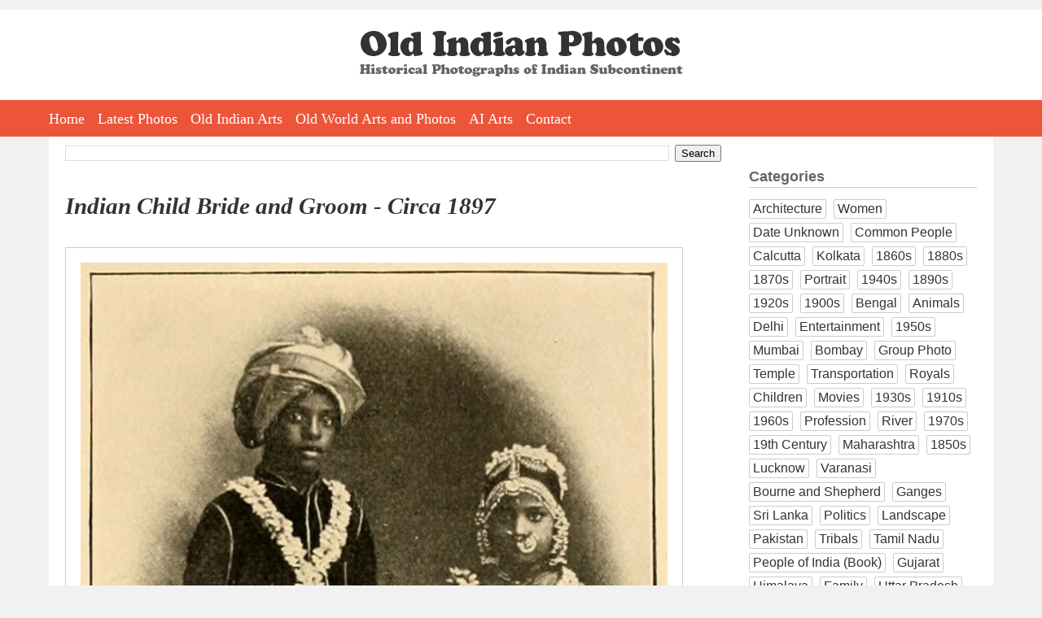

--- FILE ---
content_type: text/html; charset=UTF-8
request_url: https://www.oldindianphotos.in/2021/08/indian-child-bride-and-groom-circa-1897.html
body_size: 12217
content:
<!DOCTYPE html>
<html dir='ltr' xmlns='http://www.w3.org/1999/xhtml' xmlns:b='http://www.google.com/2005/gml/b' xmlns:data='http://www.google.com/2005/gml/data' xmlns:expr='http://www.google.com/2005/gml/expr' xmlns:og='http://ogp.me/ns#'>
<head>
<link href='https://www.blogger.com/static/v1/widgets/2944754296-widget_css_bundle.css' rel='stylesheet' type='text/css'/>
<meta content='width=device-width, initial-scale=1.0' name='viewport'/>
<meta charset='utf-8'/>
<meta content='Old Indian Photos' name='author'/>
<link href='https://www.oldindianphotos.in/favicon.ico' rel='icon' type='image/x-icon'/>
<meta content='blogger' name='generator'/>
<link href='https://www.oldindianphotos.in/feeds/posts/default' rel='alternate' title='Old Indian Photos - Atom' type='application/atom+xml'/>
<link href='https://www.oldindianphotos.in/feeds/posts/default?alt=rss' rel='alternate' title='Old Indian Photos - RSS' type='application/rss+xml'/>
<link href='https://www.blogger.com/feeds/2407778905179522942/posts/default' rel='service.post' title='Old Indian Photos - Atom' type='application/atom+xml'/>
<!--[if IE]><script type="text/javascript" src="https://www.blogger.com/static/v1/jsbin/2591933621-ieretrofit.js"></script> <![endif]-->
<!-- Open Graph Meta Tags BEGIN -->
<meta content='Indian Child Bride and Groom - Circa 1897' property='og:title'/>
<meta content='https://blogger.googleusercontent.com/img/b/R29vZ2xl/AVvXsEiqotWeq5APFMCBgJulIc6DHFRzAUQDzdyAN3VuTX6jh55MYOUuIoxDjykD1J2Wx6LQc1EXv5eAGXMQjcy58qilYaqL27TOSnBBbrg3qT5D_kE3bs3ny3GFRRhkIyr5R0GGzObf7veOWc0/s0/Indian-Child-Bride-and-Groom---Circa-1897.jpg' property='og:image'/>
<meta content='Old Indian Photos' property='og:title'/>
<meta content='https://www.oldindianphotos.in/2021/08/indian-child-bride-and-groom-circa-1897.html' property='og:url'/>
<meta content='Indian Child Bride and Groom - Circa 1897' property='og:description'/>
<!-- Open Graph Meta Tags END -->
<!--[if IE]> <script> (function() { var html5 = ("abbr,article,aside,audio,canvas,datalist,details," + "figure,footer,header,hgroup,mark,menu,meter,nav,output," + "progress,section,time,video").split(','); for (var i = 0; i < html5.length; i++) { document.createElement(html5[i]); } try { document.execCommand('BackgroundImageCache', false, true); } catch(e) {} })(); </script> <![endif]-->
<title>Indian Child Bride and Groom - Circa 1897 - Old Indian Photos</title>
<style id='page-skin-1' type='text/css'><!--
/*
/* Variable definitions
====================
<Variable name="bgcolor" description="Page Background Color"
type="color" default="#fff">
<Variable name="textcolor" description="Text Color"
type="color" default="#333">
<Variable name="linkcolor" description="Link Color"
type="color" default="#58a">
<Variable name="pagetitlecolor" description="Blog Title Color"
type="color" default="#666">
<Variable name="descriptioncolor" description="Blog Description Color"
type="color" default="#999">
<Variable name="titlecolor" description="Post Title Color"
type="color" default="#c60">
<Variable name="bordercolor" description="Border Color"
type="color" default="#ccc">
<Variable name="sidebarcolor" description="Sidebar Title Color"
type="color" default="#999">
<Variable name="sidebartextcolor" description="Sidebar Text Color"
type="color" default="#666">
<Variable name="visitedlinkcolor" description="Visited Link Color"
type="color" default="#999">
<Variable name="bodyfont" description="Text Font"
type="font" default="normal normal 100% Arial,Verdana,Sans-serif">
<Variable name="headerfont" description="Sidebar Title Font"
type="font"
default="normal normal 100% Arial,Verdana,Sans-serif">
<Variable name="pagetitlefont" description="Blog Title Font"
type="font"
default="normal normal 200% Arial,Verdana,Sans-serif">
<Variable name="descriptionfont" description="Blog Description Font"
type="font"
default="normal normal 78% Arial, Verdana, Sans-serif">
<Variable name="postfooterfont" description="Post Footer Font"
type="font"
default="normal normal 78% Arial, Verdana, Sans-serif">
<Variable name="startSide" description="Side where text starts in blog language"
type="automatic" default="left">
<Variable name="endSide" description="Side where text ends in blog language"
type="automatic" default="right">
*/
/* Use this with templates/template-twocol.html */
body {
background:#f1f1f1;
margin:0;
padding:0;
padding-top:12px;
color:#333333;
font:x-small Arial,Verdana,Sans-serif;
font-size/* */:/**/small;
font-size: /**/small;
text-align: center;
}
.clearfix:after {
content: " ";
display: block;
clear: both;
visibility: hidden;
line-height: 0;
height: 0;
}
* html .clearfix             { zoom: 1; } /* IE6 */
*:first-child+html .clearfix { zoom: 1; } /* IE7 */
#toplogo {
display:inline-block;
margin-left:auto;
margin-right:auto;
margin-top:2em;
margin-bottom:2em;
max-width:90%;
}
#outer-wrapper {
background:#ffffff;
margin:0 auto;
padding:10px 20px 20px 20px;
text-align:left;
border-top:none;
font: normal normal 100% Arial,Verdana,Sans-serif;
box-sizing:border-box;
width: 100%;
max-width:1160px;
}
.clr {
clear:both;
height:0;
}
#wrap2 {
margin:0;
padding:0;
}
a:link {
color:#5588aa;
text-decoration:none;
}
a:visited {
color:#999999;
text-decoration:none;
}
a:hover {
color:#2e2d2d;
text-decoration:underline;
}
a img {
border-width:0;
}
.post-body img {
max-width:90%;
}
/* Header
-----------------------------------------------
*/
#header-wrapper {
display:none;
}
#crosscol-wrapper {
background:#fff;
}
#HTML1 {
width: 100%;
max-width: 1160px;
padding:0 20px 0 20px;
margin:0 auto;
box-sizing:border-box;
}
#hmenu {
height:45px;
background:#ED553B;
}
#hmenu ul {
max-width: 1160px;
padding:0 20px 0 20px;
margin:0 auto;
}
#hmenu ul li {
list-style:none;
padding-right:8px;
padding-left:8px;
float:left;
height:45px;
}
#hmenu ul li:first-child {
padding-left:0;
}
#hmenu ul li a {
color:#fff;
font-family:Georgia, "Times New Roman", Times, serif;
font-size:18px;
line-height:22px;
text-decoration:none;
display:block;
height:45px;
line-height:47px;
}
#hmenu ul li a:link {
}
#hmenu ul li a:hover {
color:#ffd22a;
}
#hmenu li.social {
padding:0;
margin-left:10px;
}
#hmenu li.social a {
display:inline-block;
margin-left:8px;
margin-top:4px;
width:38px;
height:38px;
}
#hmenu li.social img {
}
#menuBtn {
display:none;
}
#AdSense2 {
margin-left:20px;
}
#contact{
margin:0 auto;
list-style:none;
padding:0;
}
#contact li {
float:left;
margin-left:2px;
list-style:none;
padding:0;
}
/* Outer-Wrapper
----------------------------------------------- */
#content-wrapper {
}
#main-wrapper {
width: 72%;
float: left;
word-wrap: break-word; /* fix for long text breaking sidebar float in IE */
overflow: hidden;     /* fix for long non-text content breaking IE sidebar float */
}
#sidebar-wrapper {
width: 190px;
float: left;
padding: 0 5px 0 0px;
word-wrap: break-word; /* fix for long text breaking sidebar float in IE */
overflow: hidden;      /* fix for long non-text content breaking IE sidebar float */
}
#sidebar-wrapper-two {
width: 190px;
float: right;
word-wrap: break-word; /* fix for long text breaking sidebar float in IE */
overflow: hidden;      /* fix for long non-text content breaking IE sidebar float */
}
/* Headings
----------------------------------------------- */
h2 {
margin:1.5em 0 .75em;
font-size:12px;
line-height: 1.4em;
text-align:center;
font-weight:bold;
font-size:1.4em;
text-align:left;
border-bottom:1px solid #ccc;
}
/* Posts
-----------------------------------------------
*/
h2.date-header {
text-align:left;
font-weight:normal;
margin:0;
line-height:normal;
display:none;
}
.post {
margin:.5em 0 1.5em;
border-bottom:1px dotted #cccccc;
padding-bottom:1.5em;
}
.post h1{
margin:.25em 0 0;
padding:0 0 6px;
font-size:140%;
font-weight:bold;
line-height:1.4em;
color:#2e2d2d;
margin-bottom:10px;
margin-top:30px;
}
.post h1 a, .post h1 a:visited, .post h1 strong {
display:block;
text-decoration:none;
color:#333;
font-weight:normal;
font-family:Georgia, "Times New Roman", Times, serif;
font-size:1.6em;
line-height:1.2em;
font-weight:bold;
font-style: italic;
}
.post h1 strong, .post h1 a:hover {
color:#333333;
}
.post-body {
margin:0 0 .75em;
line-height:1.6em;
padding-right:5px;
text-align:justify;
font-size:1.4em !important;
}
.post-body a img {
padding:18px;
border:1px solid #ccc;
background:#fff;
display:block;
}
.post-body blockquote {
line-height:1.3em;
}
.post-footer {
margin: .75em 0;
color:#999999;
text-transform:uppercase;
font: normal normal 78% Arial, Verdana, Sans-serif;
line-height: 1.3em;
}
.comment-link {
margin-left:.6em;
}
.post img {
}
.post blockquote {
margin:1em 20px;
}
.post blockquote p {
margin:.75em 0;
}
.separator {
text-align:left !important;
}
.separator a {
margin:0 !important;
}
video {
width:100% !important;
height:auto !important;
max-width:750px!important;
}
/* Comments
----------------------------------------------- */
#comments h4 {
margin:1em 0;
font-weight: normal;
line-height: 1em;
letter-spacing:.2em;
color: #999999;
display:none;
}
#comments-block {
margin:1em 0 1.5em;
line-height:1.6em;
}
#comments-block .comment-author {
margin:.5em 0;
}
#comments-block .comment-body {
margin:.25em 0 0;
}
#comments-block .comment-footer {
margin:-.25em 0 2em;
line-height: 1.4em;
text-transform:uppercase;
letter-spacing:.1em;
}
.comment-footer {
font-weight:bold;
}
#comments-block .comment-body p {
margin:0 0 .75em;
}
.deleted-comment {
font-style:italic;
color:gray;
}
#blog-pager-newer-link {
float: left;
}
#blog-pager-newer-link a, #blog-pager-older-link a {
font-size:16px;
border-radius:4px;
background:#333;
padding:6px 12px 6px 12px;
color:#fff;
}
#blog-pager-older-link {
float: right;
}
#blog-pager {
text-align: center;
}
.feed-links {
clear: both;
line-height: 2.5em;
display:none;
}
.bp_item_title {
padding-left:20px;
}
/* Sidebar Content
----------------------------------------------- */
.sidebar {
color: #666666;
}
.sidebar ul {
list-style:disc;
margin:0 0 0;
padding:0 0 0;
}
.sidebar li {
list-style-type:none;
display:inline-block;
margin-bottom:5px;
margin-right:5px;
font-size:1.2em;
color:#333;
vertical-align:top;
}
.sidebar li a {
color:#333;
text-decoration:none;
display:inline-block;
border:1px solid #ccc;
border-radius:2px;
padding:2px 4px 2px 4px;
}
.sidebar .widget, .main .widget {
border-bottom:0px dotted #cccccc;
margin:0 0 .2em;
padding:0 0 .2em;
}
.main .Blog {
border-bottom-width: 0;
}
#Gadget2, #Gadget1 {
width:100%;
float:left;
}
#Gadget2 {
padding-left:4%;
}
#Gadget2 a, #Gadget1 a {
text-decoration:none;
}
/* Profile
----------------------------------------------- */
.profile-img {
float: left;
margin-top: 0;
margin-right: 5px;
margin-bottom: 5px;
margin-left: 0;
padding: 4px;
border: 1px solid #cccccc;
}
.profile-data {
margin:0;
text-transform:uppercase;
letter-spacing:.1em;
font: normal normal 78% Arial, Verdana, Sans-serif;
color: #999999;
font-weight: bold;
line-height: 1.6em;
}
.profile-datablock {
margin:.5em 0 .5em;
}
.profile-textblock {
margin: 0.5em 0;
line-height: 1.6em;
}
.profile-link {
font: normal normal 78% Arial, Verdana, Sans-serif;
text-transform: uppercase;
letter-spacing: .1em;
}
/* Footer
----------------------------------------------- */
#footer-wrapper {
background:#333;
padding-bottom:30px;
min-height:300px;
width:100%;
box-sizing:border-box;
}
#footer {
clear:both;
margin:0 auto;
line-height: 1.3em;
text-align:left;
}
.gsc-branding {
display:none;
}
/** Page structure tweaks for layout editor wireframe */
body#layout #outer-wrapper {
padding-top: 0;
}
body#layout #header-wrapper,
body#layout #content-wrapper,
body#layout #footer {
padding: 0;
}
body#layout #main-wrapper {
}
body#layout #sidebar-wrapper,
body#layout #sidebar-wrapper-two {
}
.rss-box {
padding-right:20px;
}
.rss-item a {
padding-bottom:8px;
}
.rss-item a:hover {
text-decoration:none;
}
#main-sidebar {
float:right;
width:25%;
}
ul.cat {
padding:0;
margin:0;
}
ul.cat li {
float: left;
list-style-type: none;
margin-right: 1%;
padding: 0;
width: 48%;
}
ul.cat li.catfull {
width:97%;
clear:both;
}
ul.cat li a {
color:#fff;
font-size:18px;
width:94%;
display:block;
background:#ED553B;
border: 1px solid #ED553B;
padding: 3px 3% 3px 3%;
text-align:center;
font-family:Georgia, "Times New Roman", Times, serif;
}
ul.cat li a:hover {
background:#333;
text-decoration:none;
border: 1px solid #333;
}
h3.time {
margin-bottom:0;
}
@media screen and (max-width: 640px) {
html {
width:100%;
}
body {
width:100%;
box-sizing:border-box;
}
#HTML1 {
width:100%;
box-sizing:border-box;
padding:0;
padding-top:20px;
overflow:hidden;
}
#outer-wrapper {
width:100%;
max-width:100%;
box-sizing:border-box;
padding:10px;
}
#main-wrapper {
width:100%;
float:none;
}
.post-body {
margin:0;
padding:0;
}
.post-body img {
max-width:100%;
}
.post-body a img {
padding:5px;
box-sizing:border-box;
width:100% !important;
height:auto !important;
}
#main-sidebar {
width:100%;
max-width:300px;
margin-left:auto;
margin-right:auto;
float:none;
}
#toplogo {
max-width:80%;
margin-top:1em;
margin-bottom:1em;
}
#toplogo a {
display:inline-block;
}
#toplogo a img {
display:inline-block;
width:100%;
}
#hmenu {
height:auto;
display:none;
}
#hmenu ul {
width:100%;
height:auto;
padding:0;
}
#hmenu ul li {
float:none;
width:100%;
height:auto;
padding:0;
text-align:center;
border-bottom:1px solid #fff;
}
.post h1 a, .post h1 a:visited, .post h1 strong {
font-size:1.4em;
}
#hmenu ul li a {
font-size:16px;
padding:2px 0 2px 0;
height:auto;
}
#footer-wrapper {
width:100%;
max-width:100%;
box-sizing:border-box;
padding:10px;
}
#related-posts a {
width:45% !important;
box-sizing:border-box;
height:auto;
width:auto;
float:none !important;
display:inline-block;
vertical-align:top;
}
#related-posts a div {
width:100% !important;
padding:3px !important;
box-sizing:border-box;
}
#related-posts a img {
width:100%;
height:auto;
}
#menuBtn {
display:block;
cursor:pointer;
height:35px;
text-align:right;
position:relative;
margin-top:0;
}
.post h1 {
font-size:120%;
margin: 10px 0 10px 0;
}
.post-body {
font-size:1.2em !important;
}
.post h1 a, .post h1 a:visited, .post h1 strong {
}
}

--></style>
<style>



/* -------------------- Table of Content ---------------------*/

#toc {
  border: 0px solid #ccc;
 
  padding: 0px;
  width:100%;
  margin:0px 0 0px 0;
}

#toc table {
	width:100%;
  }
.toc-header-col1, .toc-header-col2, .toc-header-col3 {
  background: #5f4e3e;
  color: #fff;
  padding: 2px 5px 2px 3px;
  
}
.toc-header-col1 {
  width:60%;
  border:1px solid #ccc;
  
}
.toc-header-col2 {
  
  border:1px solid #ccc;
  width:10%;
  
}
.toc-header-col3 {
  
  border:1px solid #ccc;
 width:30%;
}

.toc-header-col1 a:link, .toc-header-col1 a:visited, .toc-header-col2 a:link, .toc-header-col2 a:visited, .toc-header-col3 a:link, .toc-header-col3 a:visited {
  font-size:80%;
  color: #fff;
  text-decoration:none;
}
.toc-header-col1 a:hover, .toc-header-col2 a:hover, .toc-header-col3 a:hover {
  font-size:80%;
  text-decoration:underline;
}

.toc-entry-col1, .toc-entry-col2, .toc-entry-col3 {
  padding-left: 5px;
  font-size:80%;
  border-bottom:1px solid #ccc;
}

.toc-entry-col2 {    
  }

.toc-entry-col1, .toc-entry-col2 {
     border-right:1px solid #ccc;
     font-size:80%;
}

.toc-entry-col3 {
   font-size:80%
}

.toc-entry-col1 a, .toc-entry-col2 a, .toc-entry-col3 a {
  text-decoration: none;
}

.item-title {


}

.item-title a {
font-size:11px;
line-height:15px;
}

.popular-posts ul li {
list-style-type:none;
border-bottom:1px dotted #cccccc;
}



</style>
<!--j9LnZbCkXpq56t0dsoU8MRNVb-M-->
<script>
  (function(i,s,o,g,r,a,m){i['GoogleAnalyticsObject']=r;i[r]=i[r]||function(){
  (i[r].q=i[r].q||[]).push(arguments)},i[r].l=1*new Date();a=s.createElement(o),
  m=s.getElementsByTagName(o)[0];a.async=1;a.src=g;m.parentNode.insertBefore(a,m)
  })(window,document,'script','//www.google-analytics.com/analytics.js','ga');

  ga('create', 'UA-6661264-1', 'auto');
  ga('send', 'pageview');

</script>
<!--FOR REMOVING NAVBAR-->
<script type='text/javascript'> 
<![CDATA[ 
<!-- 
/*<body>
  <b:section id="navbar" class="navbar" maxwidgets="1" showaddelement="no">
    <b:widget type="Navbar" id="Navbar1" locked="yes"/>
  </b:section>
*/ 
--> 
]]> 
</script>
<!--FOR REMOVING NAVBAR-->
<!--Auto Ad-->
<script async='async' src='//pagead2.googlesyndication.com/pagead/js/adsbygoogle.js'></script>
<script>
     (adsbygoogle = window.adsbygoogle || []).push({
          google_ad_client: "ca-pub-4006058598055639",
          enable_page_level_ads: true
     });
</script>
<!--Auto Ad-->
<script>
$(document).ready(function() 
{           $("a").each(function() 
{             var i = $(this).attr("href");            
 var n = i.replace(http://www.oldindianphotos.in, "https://www.oldindianphotos.in");
 
 $(this).attr("href", function() {               return n             })           })         });       </script>
<link href='https://www.blogger.com/dyn-css/authorization.css?targetBlogID=2407778905179522942&amp;zx=416596c6-0bfa-466e-88c6-8bead6907698' media='none' onload='if(media!=&#39;all&#39;)media=&#39;all&#39;' rel='stylesheet'/><noscript><link href='https://www.blogger.com/dyn-css/authorization.css?targetBlogID=2407778905179522942&amp;zx=416596c6-0bfa-466e-88c6-8bead6907698' rel='stylesheet'/></noscript>
<meta name='google-adsense-platform-account' content='ca-host-pub-1556223355139109'/>
<meta name='google-adsense-platform-domain' content='blogspot.com'/>

<!-- data-ad-client=ca-pub-4006058598055639 -->

</head>
<body>
<div id='header-wrapper'>
<div class='header section' id='header'><div class='widget Header' data-version='1' id='Header1'>
<div id='header-inner'>
<div class='titlewrapper'>
<h1 class='title'>
<a href='https://www.oldindianphotos.in/'>
Old Indian Photos
</a>
</h1>
</div>
<div class='descriptionwrapper'>
<p class='description'><span>
</span></p>
</div>
</div>
</div></div>
</div>
<div id='crosscol-wrapper' style='text-align:center'>
<div class='crosscol section' id='crosscol'><div class='widget HTML' data-version='1' id='HTML1'>
<div class='widget-content'>
<div id="toplogo">
<a href="https://oldindianphotos.in"><img src="https://blogger.googleusercontent.com/img/b/R29vZ2xl/AVvXsEhvRH-llkx5ti7vRsnXOBAWny4bhFo_6DiqhRNFURx8yjRmOfF4OIQLEi2CS6vzwmgpRMsl-fYqE1GbqaYhOka33wskA4g7m4YUjGFbie46wg53hsj6VcTkuwfyt8MQxbMyx4l0ogiicyU/w397-h56-no/oip-logo.png" alt="Old Indian Photos" /></a>
</div>
</div>
<div class='clear'></div>
</div><div class='widget HTML' data-version='1' id='HTML2'>
<div class='widget-content'>
<div id="menuBtn"><img src="https://blogger.googleusercontent.com/img/b/R29vZ2xl/AVvXsEhdtqJhSisSzrfGZuilTmyZK7LwrVbUoX3f8yl3XukAZlg8LorTv9P8jW2gDahsuCts6jTd6oCOiYFZNhRJRFt57Y5J8NRsKxNnvAzaTkPjrdIc2j3l7Kn5hW5EMFFgDlpjKqADsVQDYWY/w53-h35-no/mobilemenuicon.png" alt="Show Menu" /></div>

<div id='hmenu'>
<ul>
<li><a href='https://oldindianphotos.in'>Home</a></li>
<li><a href='https://oldindianphotos.in/index.html'>Latest Photos</a></li>

<li><a href='https://oldindianarts.in'>Old Indian Arts</a></li>
<li><a href='https://oldarts.info'>Old World Arts and Photos</a></li>
<li><a href='https://www.aiarts.info' target="_blank">AI Arts</a></li>
<li style="display:none;"><a href='https://www.oldindianphotos.in/2013/04/cinema-hall-watch-vintage-indian-movies.html'>Cinema Hall</a></li>
<li style="display:none;"><a href='https://oldindianphotos.in/2008/12/table-of-content-2.html'>All Posts</a></li>
<li><a href='https://oldindianphotos.in/2008/05/contact-me.html'>Contact</a></li>

<li class="social" style="display:none;"> <a href="https://www.facebook.com/oldindianphotos" target="_blank"><img src="https://blogger.googleusercontent.com/img/b/R29vZ2xl/AVvXsEhbH_luBmB_AYAGP8FXy8IPlhHt8Mf7xbwT1snTCZl6tq7QBZJZuwGv9iElIGQIXnsMrU7BcXZEsksOJAwLHJJeZ2oyVenRr0nDu1pt736grRB1wijOK7xzHm9QYlDUhXPe5_PWW8DMTBg/s38-no/face.png" alt="facebook" /></a>
  <a href="https://twitter.com/oldworldarts" target="_blank"><img src="https://blogger.googleusercontent.com/img/b/R29vZ2xl/AVvXsEj8bIuICz234uE859maoaWnktOqa8i-OfPsW0NO8BKHyUiWYaesp7OnoaCKr67nIywmW9vWvJ7_6Xf2DDJxIf4AHIObhp1ccgXthulY30QCDSmuz3j6YpAA7wd1K7WLqNzyB1gKMD5-jEg/s38-no/tw.png" alt="Twitter" /></a>
  <a href="https://plus.google.com/+OldindianphotosIndia" target="_blank"><img src="https://blogger.googleusercontent.com/img/b/R29vZ2xl/AVvXsEiEwlUBBhe9Styc23QK4TOOVJESawFO42uXB3Q0WRnScUNK7N7yq4ZUxZYjW2l8nmqzB3wO3l4p4tstq_afeT2X2Ug3yuL1TFryGSD8opf9Kd3tCxuRjvmb0jEjovZHyGAuxlfHNOcq6RI/s38-no/gplus.png" alt="gplus" /></a>

  <a href="https://in.linkedin.com/in/oldarts/" target="_blank"><img src="https://blogger.googleusercontent.com/img/b/R29vZ2xl/AVvXsEhm1NChmz3epoDNlmWwZGi0eUhsOR65oc2Q0IzGEX1DvRRCpRR0tHM8ClzekoViNllwq3l-odK54RT2zsKdkOvyVFIWEZ1Kw1FejqwBb6G68a3_7nSnMiPCQCVWcFcH4okUHRuBlhVg9D0/s38-no/" alt="LinkedIn" /></a>

  <a href="https://feeds.feedburner.com/OldIndianPhotos" target="_blank"><img src="https://blogger.googleusercontent.com/img/b/R29vZ2xl/AVvXsEgsUSbHtuyfcrrix_2phi1GYKk14RGT6LJEq95IM7yhyphenhyphenUgZi9W4ZQUtpwvFFc0ylBWXaZwYKjiNIAD5w3M-fkvEgU7y4MCrDy7H2Sk4pnXtROuJQXnmPTP-mjBJn8b6MwHveZV6P_wT3EU/s38-no/feed.png" alt="feed" /></a>
</li>

</ul>

</div>
</div>
<div class='clear'></div>
</div></div>
</div>
<div id='outer-wrapper'><div id='wrap2'>
<!-- skip links for text browsers -->
<span id='skiplinks' style='display:none;'>
<a href='#main'>skip to main </a> |
      <a href='#sidebar'>skip to sidebar</a>
</span>
<div id='content-wrapper'>
<div id='main-wrapper'>
<div class='main section' id='main'><div class='widget BlogSearch' data-version='1' id='BlogSearch1'>
<div class='widget-content'>
<div id='BlogSearch1_form'>
<form action='https://www.oldindianphotos.in/search' class='gsc-search-box' target='_top'>
<table cellpadding='0' cellspacing='0' class='gsc-search-box'>
<tbody>
<tr>
<td class='gsc-input'>
<input autocomplete='off' class='gsc-input' name='q' size='10' title='search' type='text' value=''/>
</td>
<td class='gsc-search-button'>
<input class='gsc-search-button' title='search' type='submit' value='Search'/>
</td>
</tr>
</tbody>
</table>
</form>
</div>
</div>
<div class='clear'></div>
</div><div class='widget Blog' data-version='1' id='Blog1'>
<div class='blog-posts h-feed'>
<!--Can't find substitution for tag [defaultAdStart]-->

          <div class="date-outer">
        
<h2 class='date-header'><span>Aug 8, 2021</span></h2>

          <div class="date-posts">
        
<div class='post-outer'>
<div class='post h-entry'>
<a name='8313078567292774333'></a>
<h1 class='post-title entry-title'>
<a href='https://www.oldindianphotos.in/2021/08/indian-child-bride-and-groom-circa-1897.html'>Indian Child Bride and Groom - Circa 1897</a>
</h1>
<div class='post-header-line-1'></div>
<div class='post-body entry-content'>
<div class="separator" style="clear: both;"><a href="https://blogger.googleusercontent.com/img/b/R29vZ2xl/AVvXsEiqotWeq5APFMCBgJulIc6DHFRzAUQDzdyAN3VuTX6jh55MYOUuIoxDjykD1J2Wx6LQc1EXv5eAGXMQjcy58qilYaqL27TOSnBBbrg3qT5D_kE3bs3ny3GFRRhkIyr5R0GGzObf7veOWc0/s0/Indian-Child-Bride-and-Groom---Circa-1897.jpg" style="display: block; padding: 1em 0; text-align: center; "><img alt="" border="0" data-original-height="1325" data-original-width="847" src="https://blogger.googleusercontent.com/img/b/R29vZ2xl/AVvXsEiqotWeq5APFMCBgJulIc6DHFRzAUQDzdyAN3VuTX6jh55MYOUuIoxDjykD1J2Wx6LQc1EXv5eAGXMQjcy58qilYaqL27TOSnBBbrg3qT5D_kE3bs3ny3GFRRhkIyr5R0GGzObf7veOWc0/s0/Indian-Child-Bride-and-Groom---Circa-1897.jpg"/></a></div>From the book: Christian Missions and Social Progress, A Sociological Study of Foreign Missions by the Rev. James S. Dennis, D.D
<div style='clear: both;'></div>
</div>
<div class='post-footer'>
<div class='post-footer-line post-footer-line-1'>
<span class='post-author vcard'>
Posted by
<span class='fn'>Old Indian Photos</span>
</span>
<span class='post-timestamp'>
at
<a class='timestamp-link' href='https://www.oldindianphotos.in/2021/08/indian-child-bride-and-groom-circa-1897.html' rel='bookmark' title='permanent link'><abbr class='published' title='2021-08-08T21:08:00+05:30'>9:08&#8239;PM</abbr></a>
</span>
<span class='post-comment-link'>
</span>
<span class='post-icons'>
</span>
<span class='post-backlinks post-comment-link'>
</span>
<span class='post-labels'>
Labels:
<a href='https://www.oldindianphotos.in/search/label/1890s?max-results=5' rel='tag'>1890s</a>,
<a href='https://www.oldindianphotos.in/search/label/Portrait?max-results=5' rel='tag'>Portrait</a>
</span>
</div>
<div class='post-footer-line post-footer-line-2'><span class='reaction-buttons'>
</span>
</div>
<div class='post-footer-line post-footer-line-3'></div>
</div>
</div>
<div class='comments' id='comments'>
<a name='comments'></a>
<div id='backlinks-container'>
<div id='Blog1_backlinks-container'>
</div>
</div>
</div>
</div>
<!--Can't find substitution for tag [defaultAdEnd]-->
<!--Can't find substitution for tag [adStart]-->

        </div></div>
      
<!--Can't find substitution for tag [adEnd]-->
</div>
<div class='blog-pager' id='blog-pager'>
<span id='blog-pager-newer-link'>
<a class='blog-pager-newer-link' href='https://www.oldindianphotos.in/2021/08/indian-husband-and-wife-in-costume.html' id='Blog1_blog-pager-newer-link' title='Newer Post'>Newer Post</a>
</span>
<span id='blog-pager-older-link'>
<a class='blog-pager-older-link' href='https://www.oldindianphotos.in/2021/08/a-musulman-and-brahmin-clerk-circa-1904.html' id='Blog1_blog-pager-older-link' title='Older Post'>Older Post</a>
</span>
<a class='home-link' href='https://www.oldindianphotos.in/'>Home</a>
</div>
<div class='clear'></div>
<div class='post-feeds'>
</div>
</div></div>
</div>
<div id='main-sidebar'>
<div><div class='sidebar section' id='sidebar-one'><div class='widget Label' data-version='1' id='Label1'>
<h2>Categories</h2>
<div class='widget-content list-label-widget-content'>
<ul>
<li>
<a dir='ltr' href='https://www.oldindianphotos.in/search/label/Architecture'>Architecture</a>
</li>
<li>
<a dir='ltr' href='https://www.oldindianphotos.in/search/label/Women'>Women</a>
</li>
<li>
<a dir='ltr' href='https://www.oldindianphotos.in/search/label/Date%20Unknown'>Date Unknown</a>
</li>
<li>
<a dir='ltr' href='https://www.oldindianphotos.in/search/label/Common%20People'>Common People</a>
</li>
<li>
<a dir='ltr' href='https://www.oldindianphotos.in/search/label/Calcutta'>Calcutta</a>
</li>
<li>
<a dir='ltr' href='https://www.oldindianphotos.in/search/label/Kolkata'>Kolkata</a>
</li>
<li>
<a dir='ltr' href='https://www.oldindianphotos.in/search/label/1860s'>1860s</a>
</li>
<li>
<a dir='ltr' href='https://www.oldindianphotos.in/search/label/1880s'>1880s</a>
</li>
<li>
<a dir='ltr' href='https://www.oldindianphotos.in/search/label/1870s'>1870s</a>
</li>
<li>
<a dir='ltr' href='https://www.oldindianphotos.in/search/label/Portrait'>Portrait</a>
</li>
<li>
<a dir='ltr' href='https://www.oldindianphotos.in/search/label/1940s'>1940s</a>
</li>
<li>
<a dir='ltr' href='https://www.oldindianphotos.in/search/label/1890s'>1890s</a>
</li>
<li>
<a dir='ltr' href='https://www.oldindianphotos.in/search/label/1920s'>1920s</a>
</li>
<li>
<a dir='ltr' href='https://www.oldindianphotos.in/search/label/1900s'>1900s</a>
</li>
<li>
<a dir='ltr' href='https://www.oldindianphotos.in/search/label/Bengal'>Bengal</a>
</li>
<li>
<a dir='ltr' href='https://www.oldindianphotos.in/search/label/Animals'>Animals</a>
</li>
<li>
<a dir='ltr' href='https://www.oldindianphotos.in/search/label/Delhi'>Delhi</a>
</li>
<li>
<a dir='ltr' href='https://www.oldindianphotos.in/search/label/Entertainment'>Entertainment</a>
</li>
<li>
<a dir='ltr' href='https://www.oldindianphotos.in/search/label/1950s'>1950s</a>
</li>
<li>
<a dir='ltr' href='https://www.oldindianphotos.in/search/label/Mumbai'>Mumbai</a>
</li>
<li>
<a dir='ltr' href='https://www.oldindianphotos.in/search/label/Bombay'>Bombay</a>
</li>
<li>
<a dir='ltr' href='https://www.oldindianphotos.in/search/label/Group%20Photo'>Group Photo</a>
</li>
<li>
<a dir='ltr' href='https://www.oldindianphotos.in/search/label/Temple'>Temple</a>
</li>
<li>
<a dir='ltr' href='https://www.oldindianphotos.in/search/label/Transportation'>Transportation</a>
</li>
<li>
<a dir='ltr' href='https://www.oldindianphotos.in/search/label/Royals'>Royals</a>
</li>
<li>
<a dir='ltr' href='https://www.oldindianphotos.in/search/label/Children'>Children</a>
</li>
<li>
<a dir='ltr' href='https://www.oldindianphotos.in/search/label/Movies'>Movies</a>
</li>
<li>
<a dir='ltr' href='https://www.oldindianphotos.in/search/label/1930s'>1930s</a>
</li>
<li>
<a dir='ltr' href='https://www.oldindianphotos.in/search/label/1910s'>1910s</a>
</li>
<li>
<a dir='ltr' href='https://www.oldindianphotos.in/search/label/1960s'>1960s</a>
</li>
<li>
<a dir='ltr' href='https://www.oldindianphotos.in/search/label/Profession'>Profession</a>
</li>
<li>
<a dir='ltr' href='https://www.oldindianphotos.in/search/label/River'>River</a>
</li>
<li>
<a dir='ltr' href='https://www.oldindianphotos.in/search/label/1970s'>1970s</a>
</li>
<li>
<a dir='ltr' href='https://www.oldindianphotos.in/search/label/19th%20Century'>19th Century</a>
</li>
<li>
<a dir='ltr' href='https://www.oldindianphotos.in/search/label/Maharashtra'>Maharashtra</a>
</li>
<li>
<a dir='ltr' href='https://www.oldindianphotos.in/search/label/1850s'>1850s</a>
</li>
<li>
<a dir='ltr' href='https://www.oldindianphotos.in/search/label/Lucknow'>Lucknow</a>
</li>
<li>
<a dir='ltr' href='https://www.oldindianphotos.in/search/label/Varanasi'>Varanasi</a>
</li>
<li>
<a dir='ltr' href='https://www.oldindianphotos.in/search/label/Bourne%20and%20Shepherd'>Bourne and Shepherd</a>
</li>
<li>
<a dir='ltr' href='https://www.oldindianphotos.in/search/label/Ganges'>Ganges</a>
</li>
<li>
<a dir='ltr' href='https://www.oldindianphotos.in/search/label/Sri%20Lanka'>Sri Lanka</a>
</li>
<li>
<a dir='ltr' href='https://www.oldindianphotos.in/search/label/Politics'>Politics</a>
</li>
<li>
<a dir='ltr' href='https://www.oldindianphotos.in/search/label/Landscape'>Landscape</a>
</li>
<li>
<a dir='ltr' href='https://www.oldindianphotos.in/search/label/Pakistan'>Pakistan</a>
</li>
<li>
<a dir='ltr' href='https://www.oldindianphotos.in/search/label/Tribals'>Tribals</a>
</li>
<li>
<a dir='ltr' href='https://www.oldindianphotos.in/search/label/Tamil%20Nadu'>Tamil Nadu</a>
</li>
<li>
<a dir='ltr' href='https://www.oldindianphotos.in/search/label/People%20of%20India%20%28Book%29'>People of India (Book)</a>
</li>
<li>
<a dir='ltr' href='https://www.oldindianphotos.in/search/label/Gujarat'>Gujarat</a>
</li>
<li>
<a dir='ltr' href='https://www.oldindianphotos.in/search/label/Himalaya'>Himalaya</a>
</li>
<li>
<a dir='ltr' href='https://www.oldindianphotos.in/search/label/Family'>Family</a>
</li>
<li>
<a dir='ltr' href='https://www.oldindianphotos.in/search/label/Uttar%20Pradesh'>Uttar Pradesh</a>
</li>
<li>
<a dir='ltr' href='https://www.oldindianphotos.in/search/label/Rajasthan'>Rajasthan</a>
</li>
<li>
<a dir='ltr' href='https://www.oldindianphotos.in/search/label/British%20Raj'>British Raj</a>
</li>
<li>
<a dir='ltr' href='https://www.oldindianphotos.in/search/label/Street'>Street</a>
</li>
<li>
<a dir='ltr' href='https://www.oldindianphotos.in/search/label/Agra'>Agra</a>
</li>
<li>
<a dir='ltr' href='https://www.oldindianphotos.in/search/label/Sadhu'>Sadhu</a>
</li>
<li>
<a dir='ltr' href='https://www.oldindianphotos.in/search/label/Karnataka'>Karnataka</a>
</li>
<li>
<a dir='ltr' href='https://www.oldindianphotos.in/search/label/Video'>Video</a>
</li>
<li>
<a dir='ltr' href='https://www.oldindianphotos.in/search/label/colour'>colour</a>
</li>
<li>
<a dir='ltr' href='https://www.oldindianphotos.in/search/label/Mosque'>Mosque</a>
</li>
<li>
<a dir='ltr' href='https://www.oldindianphotos.in/search/label/Jammu%20and%20Kashmir'>Jammu and Kashmir</a>
</li>
<li>
<a dir='ltr' href='https://www.oldindianphotos.in/search/label/Jaipur'>Jaipur</a>
</li>
<li>
<a dir='ltr' href='https://www.oldindianphotos.in/search/label/Village'>Village</a>
</li>
<li>
<a dir='ltr' href='https://www.oldindianphotos.in/search/label/Darjeeling'>Darjeeling</a>
</li>
<li>
<a dir='ltr' href='https://www.oldindianphotos.in/search/label/Jawaharlal%20Nehru'>Jawaharlal Nehru</a>
</li>
<li>
<a dir='ltr' href='https://www.oldindianphotos.in/search/label/Nature'>Nature</a>
</li>
<li>
<a dir='ltr' href='https://www.oldindianphotos.in/search/label/Rabindranath%20Tagore'>Rabindranath Tagore</a>
</li>
<li>
<a dir='ltr' href='https://www.oldindianphotos.in/search/label/Baroda'>Baroda</a>
</li>
<li>
<a dir='ltr' href='https://www.oldindianphotos.in/search/label/Military'>Military</a>
</li>
<li>
<a dir='ltr' href='https://www.oldindianphotos.in/search/label/Fort'>Fort</a>
</li>
<li>
<a dir='ltr' href='https://www.oldindianphotos.in/search/label/Mahatma%20Gandhi'>Mahatma Gandhi</a>
</li>
<li>
<a dir='ltr' href='https://www.oldindianphotos.in/search/label/Education'>Education</a>
</li>
<li>
<a dir='ltr' href='https://www.oldindianphotos.in/search/label/Tomb'>Tomb</a>
</li>
<li>
<a dir='ltr' href='https://www.oldindianphotos.in/search/label/Music'>Music</a>
</li>
<li>
<a dir='ltr' href='https://www.oldindianphotos.in/search/label/Business'>Business</a>
</li>
<li>
<a dir='ltr' href='https://www.oldindianphotos.in/search/label/Kerala'>Kerala</a>
</li>
<li>
<a dir='ltr' href='https://www.oldindianphotos.in/search/label/Rituals'>Rituals</a>
</li>
<li>
<a dir='ltr' href='https://www.oldindianphotos.in/search/label/Chennai'>Chennai</a>
</li>
<li>
<a dir='ltr' href='https://www.oldindianphotos.in/search/label/Church'>Church</a>
</li>
<li>
<a dir='ltr' href='https://www.oldindianphotos.in/search/label/Bangladesh'>Bangladesh</a>
</li>
<li>
<a dir='ltr' href='https://www.oldindianphotos.in/search/label/Dhaka'>Dhaka</a>
</li>
<li>
<a dir='ltr' href='https://www.oldindianphotos.in/search/label/Madhya%20Pradesh'>Madhya Pradesh</a>
</li>
<li>
<a dir='ltr' href='https://www.oldindianphotos.in/search/label/Hyderabad'>Hyderabad</a>
</li>
<li>
<a dir='ltr' href='https://www.oldindianphotos.in/search/label/Burma'>Burma</a>
</li>
<li>
<a dir='ltr' href='https://www.oldindianphotos.in/search/label/Hunting'>Hunting</a>
</li>
<li>
<a dir='ltr' href='https://www.oldindianphotos.in/search/label/Railways'>Railways</a>
</li>
<li>
<a dir='ltr' href='https://www.oldindianphotos.in/search/label/Sculpture'>Sculpture</a>
</li>
<li>
<a dir='ltr' href='https://www.oldindianphotos.in/search/label/Nepal'>Nepal</a>
</li>
<li>
<a dir='ltr' href='https://www.oldindianphotos.in/search/label/Statue'>Statue</a>
</li>
<li>
<a dir='ltr' href='https://www.oldindianphotos.in/search/label/color'>color</a>
</li>
<li>
<a dir='ltr' href='https://www.oldindianphotos.in/search/label/Sports'>Sports</a>
</li>
<li>
<a dir='ltr' href='https://www.oldindianphotos.in/search/label/1980s'>1980s</a>
</li>
<li>
<a dir='ltr' href='https://www.oldindianphotos.in/search/label/Ahmedabad'>Ahmedabad</a>
</li>
<li>
<a dir='ltr' href='https://www.oldindianphotos.in/search/label/Mysore'>Mysore</a>
</li>
<li>
<a dir='ltr' href='https://www.oldindianphotos.in/search/label/Assam'>Assam</a>
</li>
<li>
<a dir='ltr' href='https://www.oldindianphotos.in/search/label/Full%20Movie'>Full Movie</a>
</li>
<li>
<a dir='ltr' href='https://www.oldindianphotos.in/search/label/Indian%20Mutiny'>Indian Mutiny</a>
</li>
<li>
<a dir='ltr' href='https://www.oldindianphotos.in/search/label/Lahore'>Lahore</a>
</li>
<li>
<a dir='ltr' href='https://www.oldindianphotos.in/search/label/Uttarakhand'>Uttarakhand</a>
</li>
<li>
<a dir='ltr' href='https://www.oldindianphotos.in/search/label/Afghanistan'>Afghanistan</a>
</li>
<li>
<a dir='ltr' href='https://www.oldindianphotos.in/search/label/Agriculture'>Agriculture</a>
</li>
<li>
<a dir='ltr' href='https://www.oldindianphotos.in/search/label/Karachi'>Karachi</a>
</li>
<li>
<a dir='ltr' href='https://www.oldindianphotos.in/search/label/Punjab'>Punjab</a>
</li>
<li>
<a dir='ltr' href='https://www.oldindianphotos.in/search/label/Sikkim'>Sikkim</a>
</li>
<li>
<a dir='ltr' href='https://www.oldindianphotos.in/search/label/Subhas%20Chandra%20Bose'>Subhas Chandra Bose</a>
</li>
<li>
<a dir='ltr' href='https://www.oldindianphotos.in/search/label/Independence'>Independence</a>
</li>
<li>
<a dir='ltr' href='https://www.oldindianphotos.in/search/label/Punjab%20and%20Haryana'>Punjab and Haryana</a>
</li>
<li>
<a dir='ltr' href='https://www.oldindianphotos.in/search/label/Bihar'>Bihar</a>
</li>
<li>
<a dir='ltr' href='https://www.oldindianphotos.in/search/label/Famous%20People%20in%20India'>Famous People in India</a>
</li>
<li>
<a dir='ltr' href='https://www.oldindianphotos.in/search/label/Madurai'>Madurai</a>
</li>
<li>
<a dir='ltr' href='https://www.oldindianphotos.in/search/label/Orissa'>Orissa</a>
</li>
<li>
<a dir='ltr' href='https://www.oldindianphotos.in/search/label/War'>War</a>
</li>
<li>
<a dir='ltr' href='https://www.oldindianphotos.in/search/label/Partition%20of%20India'>Partition of India</a>
</li>
<li>
<a dir='ltr' href='https://www.oldindianphotos.in/search/label/Allahabad'>Allahabad</a>
</li>
<li>
<a dir='ltr' href='https://www.oldindianphotos.in/search/label/Festival'>Festival</a>
</li>
<li>
<a dir='ltr' href='https://www.oldindianphotos.in/search/label/Documentary'>Documentary</a>
</li>
<li>
<a dir='ltr' href='https://www.oldindianphotos.in/search/label/Peshawar'>Peshawar</a>
</li>
<li>
<a dir='ltr' href='https://www.oldindianphotos.in/search/label/Record%20Covers'>Record Covers</a>
</li>
<li>
<a dir='ltr' href='https://www.oldindianphotos.in/search/label/Taj%20Mahal'>Taj Mahal</a>
</li>
<li>
<a dir='ltr' href='https://www.oldindianphotos.in/search/label/Raja%20Deen%20Dayal'>Raja Deen Dayal</a>
</li>
<li>
<a dir='ltr' href='https://www.oldindianphotos.in/search/label/Dance'>Dance</a>
</li>
<li>
<a dir='ltr' href='https://www.oldindianphotos.in/search/label/Famine'>Famine</a>
</li>
<li>
<a dir='ltr' href='https://www.oldindianphotos.in/search/label/Puri'>Puri</a>
</li>
<li>
<a dir='ltr' href='https://www.oldindianphotos.in/search/label/Soldiers'>Soldiers</a>
</li>
<li>
<a dir='ltr' href='https://www.oldindianphotos.in/search/label/Kashmir'>Kashmir</a>
</li>
<li>
<a dir='ltr' href='https://www.oldindianphotos.in/search/label/King%20George%20V'>King George V</a>
</li>
<li>
<a dir='ltr' href='https://www.oldindianphotos.in/search/label/Amritsar'>Amritsar</a>
</li>
<li>
<a dir='ltr' href='https://www.oldindianphotos.in/search/label/First%20World%20War'>First World War</a>
</li>
<li>
<a dir='ltr' href='https://www.oldindianphotos.in/search/label/Andhra%20Pradesh'>Andhra Pradesh</a>
</li>
<li>
<a dir='ltr' href='https://www.oldindianphotos.in/search/label/Bhutan'>Bhutan</a>
</li>
<li>
<a dir='ltr' href='https://www.oldindianphotos.in/search/label/Himachal%20Pradesh'>Himachal Pradesh</a>
</li>
<li>
<a dir='ltr' href='https://www.oldindianphotos.in/search/label/Hindi%20Movies'>Hindi Movies</a>
</li>
<li>
<a dir='ltr' href='https://www.oldindianphotos.in/search/label/Lal%20Bahadur%20Shstri'>Lal Bahadur Shstri</a>
</li>
<li>
<a dir='ltr' href='https://www.oldindianphotos.in/search/label/Riot'>Riot</a>
</li>
<li>
<a dir='ltr' href='https://www.oldindianphotos.in/search/label/Simla'>Simla</a>
</li>
<li>
<a dir='ltr' href='https://www.oldindianphotos.in/search/label/Andaman%20and%20Nikobar'>Andaman and Nikobar</a>
</li>
<li>
<a dir='ltr' href='https://www.oldindianphotos.in/search/label/Bangalore'>Bangalore</a>
</li>
<li>
<a dir='ltr' href='https://www.oldindianphotos.in/search/label/Ceremony'>Ceremony</a>
</li>
<li>
<a dir='ltr' href='https://www.oldindianphotos.in/search/label/Cinema'>Cinema</a>
</li>
<li>
<a dir='ltr' href='https://www.oldindianphotos.in/search/label/Freedom%20Fighter'>Freedom Fighter</a>
</li>
<li>
<a dir='ltr' href='https://www.oldindianphotos.in/search/label/Jharkhand'>Jharkhand</a>
</li>
<li>
<a dir='ltr' href='https://www.oldindianphotos.in/search/label/Miscellaneous'>Miscellaneous</a>
</li>
<li>
<a dir='ltr' href='https://www.oldindianphotos.in/search/label/Indian%20Revolutionaries'>Indian Revolutionaries</a>
</li>
<li>
<a dir='ltr' href='https://www.oldindianphotos.in/search/label/Jinnah'>Jinnah</a>
</li>
<li>
<a dir='ltr' href='https://www.oldindianphotos.in/search/label/Print'>Print</a>
</li>
<li>
<a dir='ltr' href='https://www.oldindianphotos.in/search/label/Sea'>Sea</a>
</li>
<li>
<a dir='ltr' href='https://www.oldindianphotos.in/search/label/Vallabhbhai%20Patel'>Vallabhbhai Patel</a>
</li>
<li>
<a dir='ltr' href='https://www.oldindianphotos.in/search/label/1940'>1940</a>
</li>
<li>
<a dir='ltr' href='https://www.oldindianphotos.in/search/label/Pune'>Pune</a>
</li>
<li>
<a dir='ltr' href='https://www.oldindianphotos.in/search/label/Second%20World%20War'>Second World War</a>
</li>
<li>
<a dir='ltr' href='https://www.oldindianphotos.in/search/label/Swami%20Vivekananda'>Swami Vivekananda</a>
</li>
<li>
<a dir='ltr' href='https://www.oldindianphotos.in/search/label/1840s'>1840s</a>
</li>
<li>
<a dir='ltr' href='https://www.oldindianphotos.in/search/label/Goa'>Goa</a>
</li>
<li>
<a dir='ltr' href='https://www.oldindianphotos.in/search/label/Industry'>Industry</a>
</li>
<li>
<a dir='ltr' href='https://www.oldindianphotos.in/search/label/List'>List</a>
</li>
<li>
<a dir='ltr' href='https://www.oldindianphotos.in/search/label/Pondicherry'>Pondicherry</a>
</li>
<li>
<a dir='ltr' href='https://www.oldindianphotos.in/search/label/Secunderabad'>Secunderabad</a>
</li>
<li>
<a dir='ltr' href='https://www.oldindianphotos.in/search/label/1790s'>1790s</a>
</li>
<li>
<a dir='ltr' href='https://www.oldindianphotos.in/search/label/Arunachal%20Pradesh'>Arunachal Pradesh</a>
</li>
<li>
<a dir='ltr' href='https://www.oldindianphotos.in/search/label/B.%20R.%20Ambedkar'>B. R. Ambedkar</a>
</li>
<li>
<a dir='ltr' href='https://www.oldindianphotos.in/search/label/Books'>Books</a>
</li>
<li>
<a dir='ltr' href='https://www.oldindianphotos.in/search/label/Colombo'>Colombo</a>
</li>
<li>
<a dir='ltr' href='https://www.oldindianphotos.in/search/label/Food'>Food</a>
</li>
<li>
<a dir='ltr' href='https://www.oldindianphotos.in/search/label/Health%20Care'>Health Care</a>
</li>
<li>
<a dir='ltr' href='https://www.oldindianphotos.in/search/label/Khan%20Abdul%20Ghaffar%20Khan'>Khan Abdul Ghaffar Khan</a>
</li>
<li>
<a dir='ltr' href='https://www.oldindianphotos.in/search/label/Ladakh'>Ladakh</a>
</li>
<li>
<a dir='ltr' href='https://www.oldindianphotos.in/search/label/Nashik'>Nashik</a>
</li>
<li>
<a dir='ltr' href='https://www.oldindianphotos.in/search/label/Road'>Road</a>
</li>
<li>
<a dir='ltr' href='https://www.oldindianphotos.in/search/label/Scancorner'>Scancorner</a>
</li>
<li>
<a dir='ltr' href='https://www.oldindianphotos.in/search/label/Telangana'>Telangana</a>
</li>
<li>
<a dir='ltr' href='https://www.oldindianphotos.in/search/label/Tibet'>Tibet</a>
</li>
<li>
<a dir='ltr' href='https://www.oldindianphotos.in/search/label/1810s'>1810s</a>
</li>
<li>
<a dir='ltr' href='https://www.oldindianphotos.in/search/label/1830s'>1830s</a>
</li>
<li>
<a dir='ltr' href='https://www.oldindianphotos.in/search/label/1850'>1850</a>
</li>
<li>
<a dir='ltr' href='https://www.oldindianphotos.in/search/label/1990s'>1990s</a>
</li>
<li>
<a dir='ltr' href='https://www.oldindianphotos.in/search/label/Bangla%20Movies'>Bangla Movies</a>
</li>
<li>
<a dir='ltr' href='https://www.oldindianphotos.in/search/label/Daulatabad'>Daulatabad</a>
</li>
<li>
<a dir='ltr' href='https://www.oldindianphotos.in/search/label/Fashion'>Fashion</a>
</li>
<li>
<a dir='ltr' href='https://www.oldindianphotos.in/search/label/Gertrude%20Bell'>Gertrude Bell</a>
</li>
<li>
<a dir='ltr' href='https://www.oldindianphotos.in/search/label/Hyderabad%20%28Sindh%29'>Hyderabad (Sindh)</a>
</li>
<li>
<a dir='ltr' href='https://www.oldindianphotos.in/search/label/Illustrations'>Illustrations</a>
</li>
<li>
<a dir='ltr' href='https://www.oldindianphotos.in/search/label/Indian%20independence%20movement'>Indian independence movement</a>
</li>
<li>
<a dir='ltr' href='https://www.oldindianphotos.in/search/label/Lord%20Mountbatten'>Lord Mountbatten</a>
</li>
<li>
<a dir='ltr' href='https://www.oldindianphotos.in/search/label/Murree'>Murree</a>
</li>
<li>
<a dir='ltr' href='https://www.oldindianphotos.in/search/label/Nagaland'>Nagaland</a>
</li>
<li>
<a dir='ltr' href='https://www.oldindianphotos.in/search/label/National%20Geographic'>National Geographic</a>
</li>
<li>
<a dir='ltr' href='https://www.oldindianphotos.in/search/label/Occupation'>Occupation</a>
</li>
<li>
<a dir='ltr' href='https://www.oldindianphotos.in/search/label/Old%20Indian%20Arts'>Old Indian Arts</a>
</li>
<li>
<a dir='ltr' href='https://www.oldindianphotos.in/search/label/Patna'>Patna</a>
</li>
<li>
<a dir='ltr' href='https://www.oldindianphotos.in/search/label/Pesshaware'>Pesshaware</a>
</li>
<li>
<a dir='ltr' href='https://www.oldindianphotos.in/search/label/Religion'>Religion</a>
</li>
<li>
<a dir='ltr' href='https://www.oldindianphotos.in/search/label/Revolutionary%20movement%20for%20Indian%20independence'>Revolutionary movement for Indian independence</a>
</li>
<li>
<a dir='ltr' href='https://www.oldindianphotos.in/search/label/Science'>Science</a>
</li>
<li>
<a dir='ltr' href='https://www.oldindianphotos.in/search/label/Ship'>Ship</a>
</li>
<li>
<a dir='ltr' href='https://www.oldindianphotos.in/search/label/Sri%20Ramakrishna%20Paramahamsa'>Sri Ramakrishna Paramahamsa</a>
</li>
<li>
<a dir='ltr' href='https://www.oldindianphotos.in/search/label/Srinagar'>Srinagar</a>
</li>
<li>
<a dir='ltr' href='https://www.oldindianphotos.in/search/label/Telegu%20Movie'>Telegu Movie</a>
</li>
<li>
<a dir='ltr' href='https://www.oldindianphotos.in/search/label/Tripura'>Tripura</a>
</li>
<li>
<a dir='ltr' href='https://www.oldindianphotos.in/search/label/Udaipur'>Udaipur</a>
</li>
<li>
<a dir='ltr' href='https://www.oldindianphotos.in/search/label/Vrindavan'>Vrindavan</a>
</li>
<li>
<a dir='ltr' href='https://www.oldindianphotos.in/search/label/animal'>animal</a>
</li>
</ul>
<div class='clear'></div>
</div>
</div></div></div>
<div id='sidebar-wrapper'>
<div class='sidebar no-items section' id='sidebar'></div>
</div>
<div id='sidebar-wrapper-two'>
<div class='sidebar no-items section' id='sidebar-two'></div>
</div>
</div>
<!-- spacer for skins that want sidebar and main to be the same height-->
<div class='clear'>&#160;</div>
</div>
<!-- end content-wrapper -->
</div></div>
<!-- end outer-wrapper -->
<div id='footer-wrapper'>
<div class='footer section' id='footer'><div class='widget HTML' data-version='1' id='HTML8'>
<div class='widget-content'>
<a href="https://www.oldindianphotos.in/2008/12/privacy-policy-for-wwwoldindianphotosin.html">Privacy Policy</a>
</div>
<div class='clear'></div>
</div></div>
</div>
<script src='https://ajax.googleapis.com/ajax/libs/jquery/1.11.2/jquery.min.js'></script>
<script>
	$(function() {
  var menuVisible = false;
  $('#menuBtn').click(function() {
    if (menuVisible) {
      $('#hmenu').css({'display':'none'});
      menuVisible = false;
      return;
    }
    $('#hmenu').css({'display':'block'});
    menuVisible = true;
  });
  $('#hmenu').click(function() {
    $(this).css({'display':'none'});
    menuVisible = false;
  });
});
</script>
<script>
$(function () {
    var parent = $(".toright");
    var divs = $(".bigpost");
    while (divs.length) {
        parent.append(divs.splice(Math.floor(Math.random() * divs.length), 1)[0]);
    }
});

$(function () {
    var parent2 = $(".toleft");
    var divs2 = $(".smallpost");
    while (divs2.length) {
        parent2.append(divs2.splice(Math.floor(Math.random() * divs2.length), 1)[0]);
    }
});

</script>

<script type="text/javascript" src="https://www.blogger.com/static/v1/widgets/2028843038-widgets.js"></script>
<script type='text/javascript'>
window['__wavt'] = 'AOuZoY5tEtup_DYQxc_2KvljYb6fohr8vA:1768949739897';_WidgetManager._Init('//www.blogger.com/rearrange?blogID\x3d2407778905179522942','//www.oldindianphotos.in/2021/08/indian-child-bride-and-groom-circa-1897.html','2407778905179522942');
_WidgetManager._SetDataContext([{'name': 'blog', 'data': {'blogId': '2407778905179522942', 'title': 'Old Indian Photos', 'url': 'https://www.oldindianphotos.in/2021/08/indian-child-bride-and-groom-circa-1897.html', 'canonicalUrl': 'https://www.oldindianphotos.in/2021/08/indian-child-bride-and-groom-circa-1897.html', 'homepageUrl': 'https://www.oldindianphotos.in/', 'searchUrl': 'https://www.oldindianphotos.in/search', 'canonicalHomepageUrl': 'https://www.oldindianphotos.in/', 'blogspotFaviconUrl': 'https://www.oldindianphotos.in/favicon.ico', 'bloggerUrl': 'https://www.blogger.com', 'hasCustomDomain': true, 'httpsEnabled': true, 'enabledCommentProfileImages': true, 'gPlusViewType': 'FILTERED_POSTMOD', 'adultContent': false, 'analyticsAccountNumber': '', 'encoding': 'UTF-8', 'locale': 'en', 'localeUnderscoreDelimited': 'en', 'languageDirection': 'ltr', 'isPrivate': false, 'isMobile': false, 'isMobileRequest': false, 'mobileClass': '', 'isPrivateBlog': false, 'isDynamicViewsAvailable': true, 'feedLinks': '\x3clink rel\x3d\x22alternate\x22 type\x3d\x22application/atom+xml\x22 title\x3d\x22Old Indian Photos - Atom\x22 href\x3d\x22https://www.oldindianphotos.in/feeds/posts/default\x22 /\x3e\n\x3clink rel\x3d\x22alternate\x22 type\x3d\x22application/rss+xml\x22 title\x3d\x22Old Indian Photos - RSS\x22 href\x3d\x22https://www.oldindianphotos.in/feeds/posts/default?alt\x3drss\x22 /\x3e\n\x3clink rel\x3d\x22service.post\x22 type\x3d\x22application/atom+xml\x22 title\x3d\x22Old Indian Photos - Atom\x22 href\x3d\x22https://www.blogger.com/feeds/2407778905179522942/posts/default\x22 /\x3e\n\n\x3clink rel\x3d\x22alternate\x22 type\x3d\x22application/atom+xml\x22 title\x3d\x22Old Indian Photos - Atom\x22 href\x3d\x22https://www.oldindianphotos.in/feeds/8313078567292774333/comments/default\x22 /\x3e\n', 'meTag': '', 'adsenseClientId': 'ca-pub-4006058598055639', 'adsenseHostId': 'ca-host-pub-1556223355139109', 'adsenseHasAds': true, 'adsenseAutoAds': false, 'boqCommentIframeForm': true, 'loginRedirectParam': '', 'isGoogleEverywhereLinkTooltipEnabled': true, 'view': '', 'dynamicViewsCommentsSrc': '//www.blogblog.com/dynamicviews/4224c15c4e7c9321/js/comments.js', 'dynamicViewsScriptSrc': '//www.blogblog.com/dynamicviews/6e0d22adcfa5abea', 'plusOneApiSrc': 'https://apis.google.com/js/platform.js', 'disableGComments': true, 'interstitialAccepted': false, 'sharing': {'platforms': [{'name': 'Get link', 'key': 'link', 'shareMessage': 'Get link', 'target': ''}, {'name': 'Facebook', 'key': 'facebook', 'shareMessage': 'Share to Facebook', 'target': 'facebook'}, {'name': 'BlogThis!', 'key': 'blogThis', 'shareMessage': 'BlogThis!', 'target': 'blog'}, {'name': 'X', 'key': 'twitter', 'shareMessage': 'Share to X', 'target': 'twitter'}, {'name': 'Pinterest', 'key': 'pinterest', 'shareMessage': 'Share to Pinterest', 'target': 'pinterest'}, {'name': 'Email', 'key': 'email', 'shareMessage': 'Email', 'target': 'email'}], 'disableGooglePlus': true, 'googlePlusShareButtonWidth': 0, 'googlePlusBootstrap': '\x3cscript type\x3d\x22text/javascript\x22\x3ewindow.___gcfg \x3d {\x27lang\x27: \x27en\x27};\x3c/script\x3e'}, 'hasCustomJumpLinkMessage': false, 'jumpLinkMessage': 'Read more', 'pageType': 'item', 'postId': '8313078567292774333', 'postImageThumbnailUrl': 'https://blogger.googleusercontent.com/img/b/R29vZ2xl/AVvXsEiqotWeq5APFMCBgJulIc6DHFRzAUQDzdyAN3VuTX6jh55MYOUuIoxDjykD1J2Wx6LQc1EXv5eAGXMQjcy58qilYaqL27TOSnBBbrg3qT5D_kE3bs3ny3GFRRhkIyr5R0GGzObf7veOWc0/s72-c/Indian-Child-Bride-and-Groom---Circa-1897.jpg', 'postImageUrl': 'https://blogger.googleusercontent.com/img/b/R29vZ2xl/AVvXsEiqotWeq5APFMCBgJulIc6DHFRzAUQDzdyAN3VuTX6jh55MYOUuIoxDjykD1J2Wx6LQc1EXv5eAGXMQjcy58qilYaqL27TOSnBBbrg3qT5D_kE3bs3ny3GFRRhkIyr5R0GGzObf7veOWc0/s0/Indian-Child-Bride-and-Groom---Circa-1897.jpg', 'pageName': 'Indian Child Bride and Groom - Circa 1897', 'pageTitle': 'Old Indian Photos: Indian Child Bride and Groom - Circa 1897', 'metaDescription': 'Indian Child Bride and Groom - Circa 1897'}}, {'name': 'features', 'data': {}}, {'name': 'messages', 'data': {'edit': 'Edit', 'linkCopiedToClipboard': 'Link copied to clipboard!', 'ok': 'Ok', 'postLink': 'Post Link'}}, {'name': 'template', 'data': {'name': 'custom', 'localizedName': 'Custom', 'isResponsive': false, 'isAlternateRendering': false, 'isCustom': true}}, {'name': 'view', 'data': {'classic': {'name': 'classic', 'url': '?view\x3dclassic'}, 'flipcard': {'name': 'flipcard', 'url': '?view\x3dflipcard'}, 'magazine': {'name': 'magazine', 'url': '?view\x3dmagazine'}, 'mosaic': {'name': 'mosaic', 'url': '?view\x3dmosaic'}, 'sidebar': {'name': 'sidebar', 'url': '?view\x3dsidebar'}, 'snapshot': {'name': 'snapshot', 'url': '?view\x3dsnapshot'}, 'timeslide': {'name': 'timeslide', 'url': '?view\x3dtimeslide'}, 'isMobile': false, 'title': 'Indian Child Bride and Groom - Circa 1897', 'description': 'Indian Child Bride and Groom - Circa 1897', 'featuredImage': 'https://blogger.googleusercontent.com/img/b/R29vZ2xl/AVvXsEiqotWeq5APFMCBgJulIc6DHFRzAUQDzdyAN3VuTX6jh55MYOUuIoxDjykD1J2Wx6LQc1EXv5eAGXMQjcy58qilYaqL27TOSnBBbrg3qT5D_kE3bs3ny3GFRRhkIyr5R0GGzObf7veOWc0/s0/Indian-Child-Bride-and-Groom---Circa-1897.jpg', 'url': 'https://www.oldindianphotos.in/2021/08/indian-child-bride-and-groom-circa-1897.html', 'type': 'item', 'isSingleItem': true, 'isMultipleItems': false, 'isError': false, 'isPage': false, 'isPost': true, 'isHomepage': false, 'isArchive': false, 'isLabelSearch': false, 'postId': 8313078567292774333}}]);
_WidgetManager._RegisterWidget('_HeaderView', new _WidgetInfo('Header1', 'header', document.getElementById('Header1'), {}, 'displayModeFull'));
_WidgetManager._RegisterWidget('_HTMLView', new _WidgetInfo('HTML1', 'crosscol', document.getElementById('HTML1'), {}, 'displayModeFull'));
_WidgetManager._RegisterWidget('_HTMLView', new _WidgetInfo('HTML2', 'crosscol', document.getElementById('HTML2'), {}, 'displayModeFull'));
_WidgetManager._RegisterWidget('_BlogSearchView', new _WidgetInfo('BlogSearch1', 'main', document.getElementById('BlogSearch1'), {}, 'displayModeFull'));
_WidgetManager._RegisterWidget('_BlogView', new _WidgetInfo('Blog1', 'main', document.getElementById('Blog1'), {'cmtInteractionsEnabled': false}, 'displayModeFull'));
_WidgetManager._RegisterWidget('_LabelView', new _WidgetInfo('Label1', 'sidebar-one', document.getElementById('Label1'), {}, 'displayModeFull'));
_WidgetManager._RegisterWidget('_HTMLView', new _WidgetInfo('HTML8', 'footer', document.getElementById('HTML8'), {}, 'displayModeFull'));
</script>
</body>
</html>

--- FILE ---
content_type: text/html; charset=utf-8
request_url: https://www.google.com/recaptcha/api2/aframe
body_size: 267
content:
<!DOCTYPE HTML><html><head><meta http-equiv="content-type" content="text/html; charset=UTF-8"></head><body><script nonce="JMz1_8jvBZf23o3epfaIgQ">/** Anti-fraud and anti-abuse applications only. See google.com/recaptcha */ try{var clients={'sodar':'https://pagead2.googlesyndication.com/pagead/sodar?'};window.addEventListener("message",function(a){try{if(a.source===window.parent){var b=JSON.parse(a.data);var c=clients[b['id']];if(c){var d=document.createElement('img');d.src=c+b['params']+'&rc='+(localStorage.getItem("rc::a")?sessionStorage.getItem("rc::b"):"");window.document.body.appendChild(d);sessionStorage.setItem("rc::e",parseInt(sessionStorage.getItem("rc::e")||0)+1);localStorage.setItem("rc::h",'1768949741796');}}}catch(b){}});window.parent.postMessage("_grecaptcha_ready", "*");}catch(b){}</script></body></html>